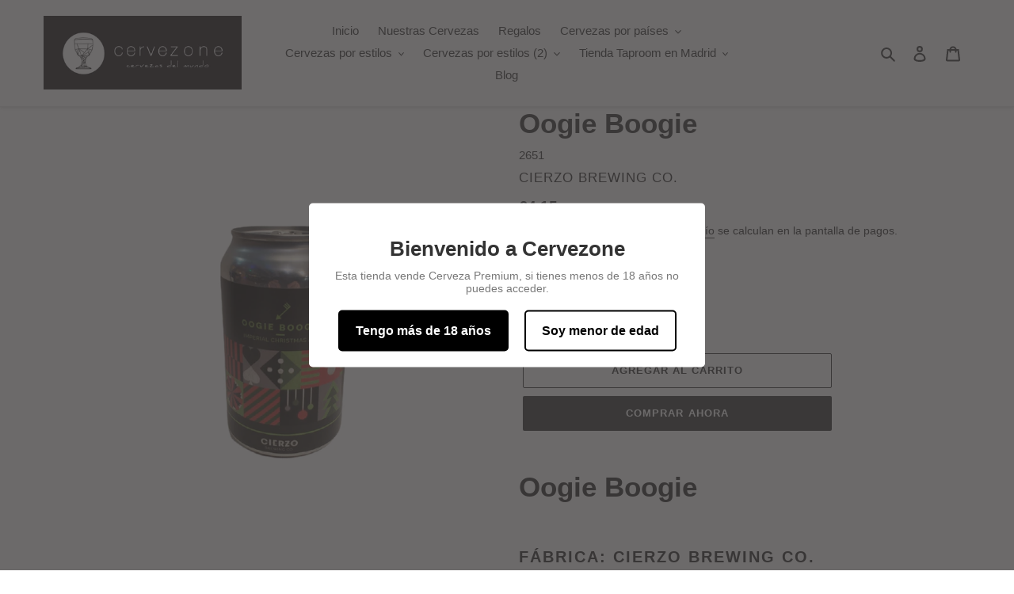

--- FILE ---
content_type: text/javascript; charset=utf-8
request_url: https://cervezone.es/products/oogie-boogie.js
body_size: 195
content:
{"id":6768275914822,"title":"Oogie Boogie","handle":"oogie-boogie","description":"\u003ch1\u003eOogie Boogie\u003c\/h1\u003e\n\u003ch2\u003eFábrica: Cierzo Brewing Co.\u003c\/h2\u003e\n\u003ch2\u003eEstilo: Winter Ale\u003c\/h2\u003e\n\u003ctable style=\"border-collapse: collapse; width: 62.7418%; height: 100px;\" border=\"1\"\u003e\n\u003ctbody\u003e\n\u003ctr style=\"height: 18px;\"\u003e\n\u003ctd style=\"width: 69.8548%; height: 18px;\"\u003e\u003cstrong\u003eABV (Grados alcohol)\u003c\/strong\u003e\u003c\/td\u003e\n\u003ctd style=\"width: 52.9846%; height: 18px;\"\u003e\u003cem\u003e8.4\u003c\/em\u003e\u003c\/td\u003e\n\u003c\/tr\u003e\n\u003ctr style=\"height: 18px;\"\u003e\n\u003ctd style=\"width: 69.8548%; height: 18px;\"\u003e\u003cstrong\u003eIBUs\u003c\/strong\u003e\u003c\/td\u003e\n\u003ctd style=\"width: 52.9846%; height: 18px;\"\u003e\u003cem\u003e60\u003c\/em\u003e\u003c\/td\u003e\n\u003c\/tr\u003e\n\u003ctr style=\"height: 18px;\"\u003e\n\u003ctd style=\"width: 69.8548%; height: 18px;\"\u003e\u003cstrong\u003eEnvase\u003c\/strong\u003e\u003c\/td\u003e\n\u003ctd style=\"width: 52.9846%; height: 18px;\"\u003eLata\u003cem\u003e\u003c\/em\u003e\n\u003c\/td\u003e\n\u003c\/tr\u003e\n\u003ctr style=\"height: 18px;\"\u003e\n\u003ctd style=\"width: 69.8548%; height: 18px;\"\u003e\u003cstrong\u003eCantidad\u003c\/strong\u003e\u003c\/td\u003e\n\u003ctd style=\"width: 52.9846%; height: 18px;\"\u003e33cl\u003cem\u003e\u003c\/em\u003e\n\u003c\/td\u003e\n\u003c\/tr\u003e\n\u003c\/tbody\u003e\n\u003c\/table\u003e\n\u003ch4\u003e\u003cspan style=\"color: #000000;\"\u003e\u003cstrong\u003eSKU:2651\u003c\/strong\u003e\u003c\/span\u003e\u003c\/h4\u003e\n\u003cp\u003e\u003cfont color=\"#000000\"\u003eCerveza estilo Imperial Christmas Ale. Cerveza de aspecto oscuro, cuerpo pleno y dulce sabor, como una bandeja repleta de postres navideños.\u003c\/font\u003e\u003c\/p\u003e","published_at":"2021-12-16T13:04:54+01:00","created_at":"2021-12-16T13:05:47+01:00","vendor":"Cierzo Brewing Co.","type":"Especiales","tags":["España"],"price":415,"price_min":415,"price_max":415,"available":true,"price_varies":false,"compare_at_price":null,"compare_at_price_min":0,"compare_at_price_max":0,"compare_at_price_varies":false,"variants":[{"id":39690669850694,"title":"Default Title","option1":"Default Title","option2":null,"option3":null,"sku":"2651","requires_shipping":true,"taxable":true,"featured_image":null,"available":true,"name":"Oogie Boogie","public_title":null,"options":["Default Title"],"price":415,"weight":600,"compare_at_price":null,"inventory_management":"shopify","barcode":"","requires_selling_plan":false,"selling_plan_allocations":[]}],"images":["\/\/cdn.shopify.com\/s\/files\/1\/0273\/2605\/4470\/products\/6feb3b9abfcf0f979cd4d2ed8a808b45_raw.png?v=1639656347"],"featured_image":"\/\/cdn.shopify.com\/s\/files\/1\/0273\/2605\/4470\/products\/6feb3b9abfcf0f979cd4d2ed8a808b45_raw.png?v=1639656347","options":[{"name":"Title","position":1,"values":["Default Title"]}],"url":"\/products\/oogie-boogie","media":[{"alt":null,"id":20949283897414,"position":1,"preview_image":{"aspect_ratio":0.811,"height":1849,"width":1500,"src":"https:\/\/cdn.shopify.com\/s\/files\/1\/0273\/2605\/4470\/products\/6feb3b9abfcf0f979cd4d2ed8a808b45_raw.png?v=1639656347"},"aspect_ratio":0.811,"height":1849,"media_type":"image","src":"https:\/\/cdn.shopify.com\/s\/files\/1\/0273\/2605\/4470\/products\/6feb3b9abfcf0f979cd4d2ed8a808b45_raw.png?v=1639656347","width":1500}],"requires_selling_plan":false,"selling_plan_groups":[]}